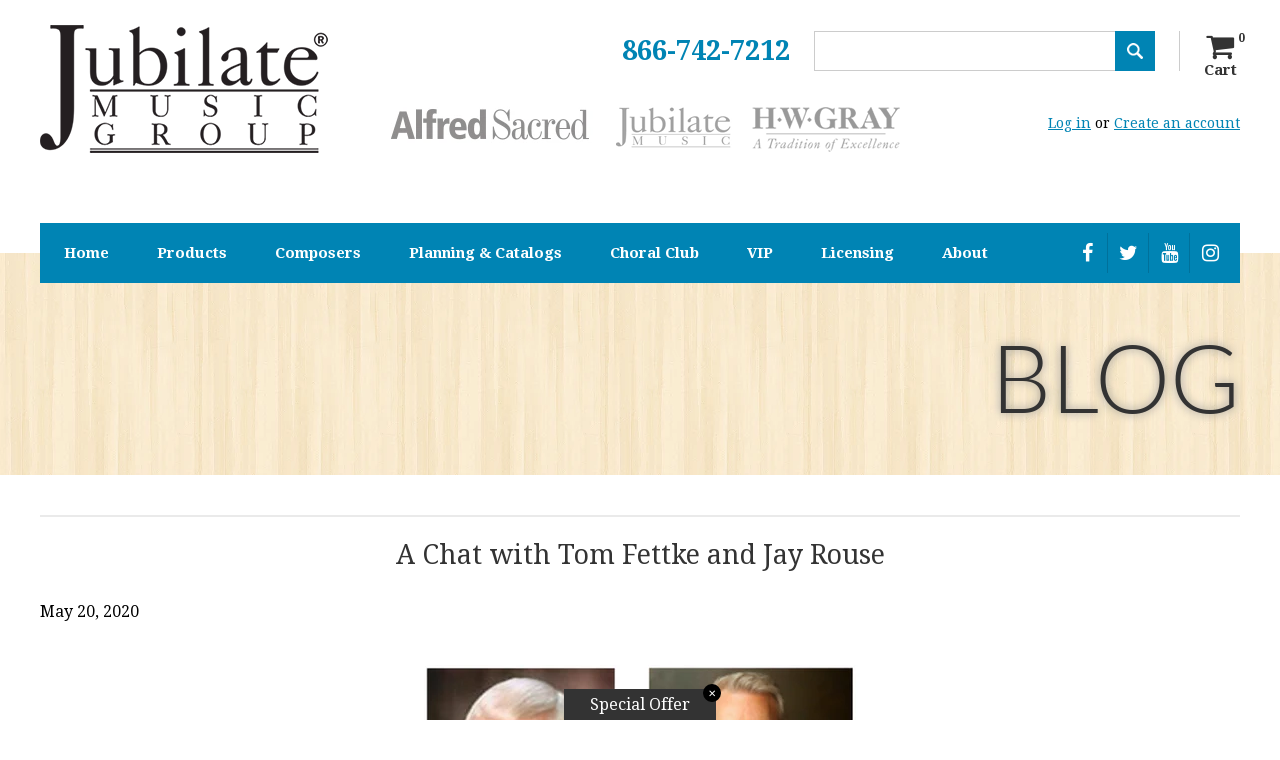

--- FILE ---
content_type: text/css
request_url: https://jubilatemusic.com/cdn/shop/t/2/assets/style.css?v=158328076934410514501659382366
body_size: 4342
content:
@font-face{font-family:latoregular;src:url(lato-regular-webfont.eot);src:url(lato-regular-webfont.eot?#iefix) format("embedded-opentype"),url(lato-regular-webfont.woff2) format("woff2"),url(lato-regular-webfont.woff) format("woff"),url(lato-regular-webfont.ttf) format("truetype"),url(lato-regular-webfont.svg#latoregular) format("svg");font-weight:400;font-style:normal}@font-face{font-family:latoblack;src:url(lato-black-webfont.eot);src:url(lato-black-webfont.eot?#iefix) format("embedded-opentype"),url(lato-black-webfont.woff2) format("woff2"),url(lato-black-webfont.woff) format("woff"),url(lato-black-webfont.ttf) format("truetype"),url(lato-black-webfont.svg#latoblack) format("svg");font-weight:400;font-style:normal}@font-face{font-family:latolight;src:url(lato-light-webfont.eot);src:url(lato-light-webfont.eot?#iefix) format("embedded-opentype"),url(lato-light-webfont.woff2) format("woff2"),url(lato-light-webfont.woff) format("woff"),url(lato-light-webfont.ttf) format("truetype"),url(lato-light-webfont.svg#latolight) format("svg");font-weight:400;font-style:normal}body{font-family:"Droid Serif"}a img{border:none}a{outline:none;-webkit-transition:all .4s ease-in-out;-moz-transition:all .4s ease-in-out;-ms-transition:all .4s ease-in-out;-o-transition:all .4s ease-in-out}body,h1,h2,h3,h4,h5,h6,p,ul,ol,li{margin:0;padding:0}hr{border:none;border-bottom:1px #ddd solid;padding:0 0 20px;margin:0 0 20px}.clear{clear:both}.section_left{display:block;float:left}.section_right{display:block;float:right}.width_50_percent{width:48%}.section_right.width_50_percent{padding:0 0 0 2%}.section_left.width_50_percent{padding:0 2% 0 0}.header_wrapper{background:#fff}.header{width:1200px;min-height:190px;margin:0 auto;padding:25px 0 0}.header h1{display:block;float:left;margin:0}.header h1 a{display:block;width:295px;height:136px}.header .section_right{margin:0 0 24px}.header .section_left{margin:0 0 0 30px}.header .phone,.header .search,.header .cart{display:block;float:left}.header .phone{font-size:27px;color:#0084b4;font-weight:700;margin:6px 0 0;height:40px;line-height:40px}.header .phone a{color:#0084b4;text-decoration:underline}.header .search{padding:0 24px;margin:6px 20px 0 0;border-right:1px #cccccc solid;position:relative}.header .search input{display:block;width:290px;height:38px;border:1px #cccccc solid;border-right:none;padding:0 5px;float:left}.header .search input[type=submit]{background:#0084b4 url(icon_submit.png) center center no-repeat;border:none;width:40px;height:40px;padding:0;overflow:hidden;text-indent:-999px;cursor:pointer}.header .cart{margin:6px 0 0}.header .cart a{font-size:15px;text-align:center;font-weight:700;color:#333;width:40px;height:40px;display:block;text-decoration:none;position:relative}.header .cart a span{display:block;position:absolute;font-size:12px;top:0;right:-5px}.header .section_left ul{list-style:none}.header .section_left ul li{display:block;float:left;margin:0 10px}.header .section_left ul li img{opacity:.5}.header .customer{display:block;float:right;font-size:14px;margin:20px 0 0}.header .customer a{color:#0084b4;text-decoration:underline}.header .customer a:hover{text-decoration:none}.nav{display:block;background:#0084b4;height:60px;position:relative;z-index:999;bottom:-30px}.nav ul{list-style:none}.nav ul li{display:block;list-style:none;float:left;position:relative;-webkit-transition:all .4s ease-in-out;-moz-transition:all .4s ease-in-out;-ms-transition:all .4s ease-in-out;-o-transition:all .4s ease-in-out}.nav ul li a{padding:0 30px;height:60px;line-height:60px;font-size:15px;color:#fff;text-decoration:none;display:block;font-weight:700}.nav ul li:hover{background:#fff}.nav ul li:hover a{color:#0084b4}.nav ul li:hover li a{color:#fff}.nav ul li a:hover{color:#0084b4}.nav ul li ul{position:absolute;width:200px;text-align:center;background:none;display:none;visibility:hidden;-webkit-transition:all .4s ease-in-out;-moz-transition:all .4s ease-in-out;-ms-transition:all .4s ease-in-out;-o-transition:all .4s ease-in-out}.nav ul li:hover ul{background:#0084b4;visibility:visible;display:block;-webkit-transition:all .4s ease-in-out;-moz-transition:all .4s ease-in-out;-ms-transition:all .4s ease-in-out;-o-transition:all .4s ease-in-out}.nav ul li ul li{display:block;padding:0;float:none}.nav ul li ul li a{display:block;height:40px;line-height:40px;color:#fff;text-align:center;padding:0}.nav ul li ul li:hover{background:#fff}.nav ul li ul li:hover a{color:#0084b4}.nav ul.social{float:right;margin:10px 10px 0 0}.nav ul.social li{padding:0;margin:0;border-left:1px #00719b solid}.nav ul.social li:first-child{border:none}.nav ul.social li a{width:40px;height:40px;line-height:40px;text-align:center;padding:0}.banners_wrapper{display:block;background:#fff}.banners{width:1200px;margin:0 auto;position:relative;z-index:999;top:-30px}.banners .banner{display:block;width:400px;height:300px;float:left}.banners .banner a{display:block}.banners .banner .banner_book{padding:35px 20px 0;text-align:center}.banners .banner .banner_book h3{font-size:27px;color:#fff;font-weight:400}.banners .banner .banner_book h4{font-size:17px;color:#fff;font-weight:400;margin:0 0 30px}.banners .banner .banner_book ul{list-style:none}.banners .banner .banner_book ul li{display:inline-block;width:150px;height:40px;margin:0 5px}.banners .banner .banner_book ul li a{display:block;height:40px;line-height:40px;text-align:center;color:#fff;border-bottom:1px #fff solid;font-size:13px;text-transform:uppercase;text-decoration:none}.banners .banner .banner_book ul li a:hover,.banners .banner .banner_book ul li:first-child a{background:#fff;color:#0084b4}.banners .banner .banner_book ul li:first-child a:hover{background:none;color:#fff}.slider_wrapper{display:block;background:url(bg_slider.png)}.slider{width:1200px;margin:0 auto;min-height:670px;position:relative}.slider a.rslides_nav{display:block;width:42px;height:42px;overflow:hidden;text-indent:-999px;position:absolute;z-index:999}.slider a.rslides_nav.prev{background:url(icon_arrow_prev.png);bottom:50px;left:0}.slider a.rslides_nav.next{background:url(icon_arrow_next.png);bottom:50px;left:50px}.rslides{position:relative;list-style:none;overflow:hidden;padding:0;margin:0 auto}.rslides li{-webkit-backface-visibility:hidden;position:absolute;display:none;width:100%;left:0;top:0}.rslides li:first-child{position:relative;display:block;float:left}.rslides img{display:block;height:auto;float:left;width:100%;border:0}.rslides li .caption{background:#ffffffe6 none repeat scroll 0 0;height:auto;left:0;padding:20px;position:absolute;top:110px;width:465px}.rslides li .caption h2{font-family:latolight;font-weight:400;font-size:50px;text-transform:uppercase;border-bottom:1px #333333 solid;padding:10px;line-height:55px;margin:0 0 20px}.rslides li .caption h2 strong{font-family:latoblack;color:#0084b4}.rslides li .caption p{font-size:17px;font-family:"Droid Serif";margin:0 0 20px}.rslides li .caption a{display:inline-block;width:150px;height:40px;font-size:13px;line-height:40px;color:#fff;text-decoration:none;text-transform:uppercase;background:#0084b4;text-align:center;font-family:latolight}.rslides li .caption a:hover{background:#fff;color:#0084b4}.social_wrapper{background:#fff;display:block}.social_wrapper .social{width:1200px;margin:0 auto;padding:30px 0 60px;color:#666}.social_wrapper .social .section_left ul{list-style:none;display:block;margin:0 0 10px}.social_wrapper .social .section_left ul li{display:inline-block;margin:0 50px 0 0}.social_wrapper .social .section_left ul li:last-child{margin:0}.social_wrapper .social .section_left h3{font-size:13px;font-family:"Droid Serif";font-weight:400;text-align:center;position:relative}.social_wrapper .social .section_left h3 a{color:#666}.social_wrapper .social .section_left h3 strong{font-weight:700}.social_wrapper .social .section_left h3 span{display:inline-block;background:#fff;padding:0 20px;position:relative;z-index:999}.social_wrapper .social .section_left h3:before{position:absolute;content:"";height:1px;width:100%;top:9px;left:0;background:#ccc}.social_wrapper .social .section_right ul{list-style:none;float:left}.social_wrapper .social .section_right ul li{display:block;float:left}.social_wrapper .social .section_right ul li a{width:60px;height:60px;line-height:60px;text-align:center;display:block;color:#fff;background:#eee}.social_wrapper .social .section_right ul li a.facebook{background:#4d63ac}.social_wrapper .social .section_right ul li a.twitter{background:#79ccdd}.social_wrapper .social .section_right ul li a.youtube{background:#f74933}.social_wrapper .social .section_right ul li a.instagram{background:#8c43b6}.social_wrapper .social .section_right ul li a.facebook:hover,.social_wrapper .social .section_right ul li a.twitter:hover,.social_wrapper .social .section_right ul li a.youtube:hover,.social_wrapper .social .section_right ul li a:hover{background:#0084b4}.footer_wrapper{background:#0084b4;padding:30px 0}.footer{width:1200px;margin:0 auto}.footer ul{list-style:none;text-align:center}.footer ul li{display:inline-block;margin:0 0 0 -5px}.footer ul li:first-child{margin:0}.footer ul li:last-child a{font-weight:700;border:1px #fff solid;margin-left:12px}.footer ul li a{display:block;color:#fff;text-decoration:none;font-size:13px;padding:0 10px;height:38px;line-height:38px}.footer ul li a:hover{background:#fff;color:#0084b4}.copyright_wrapper{background:#f4e3c3}.copyright{width:1200px;margin:0 auto;height:60px;line-height:60px;color:#666;font-size:13px}.copyright .section_right{text-transform:uppercase;font-weight:700}.copyright strong{font-weight:700}.copyright .section_right a{display:block;height:60px;line-height:60px;width:60px;color:#fff;background:#0084b4;text-decoration:none;margin:0 0 0 20px;text-align:center;float:right}.copyright .section_right a:hover{color:#0084b4;background:#fff}.content_wrapper{display:block;border-bottom:1px #cccccc solid}.content_wrapper .heading_wrapper{background:url(bg_slider.png)}.content_wrapper .heading_wrapper h2{width:1200px;margin:0 auto;padding:60px 0 35px;text-align:right;font-size:95px;font-family:latolight;color:#333;text-transform:uppercase;font-weight:400;text-shadow:0px 0px 10px rgba(150,150,150,1)}.content_wrapper .heading_wrapper h2 span{font-family:latoblack;color:#0084b4}.content_wrapper .content{padding:40px 0;margin:0 auto;width:1200px}.content h3{font-size:27px;font-weight:700;font-weight:400;color:#333;margin:0 0 32px}.content h4{font-size:20px;font-weight:700;font-weight:400;color:#333;margin:0 0 20px}.content h3.blue{color:#0285b5}.content h3.arrow{background:url(bg_arrow.png) right bottom no-repeat;padding:0 0 40px}.content p{font-size:17px;margin:0 0 32px}.content p a,.content a{color:#0084b4;text-decoration:underline}.content p a:hover,.content a:hover{color:#0084b4;text-decoration:none}.content p.price{display:inline-block;color:#0084b4;font-weight:700;font-size:35px;border-bottom:1px #0084b4 solid;padding:0 50px 10px 0}.content ol,.content ul{padding:0 0 0 20px;margin:0 0 32px}.content blockquote{display:block;padding:0;margin:0}.content img.alignleft{display:block;float:left;margin:0 38px 38px 0}.content img.alignright{display:block;float:right;margin:0 0 38px 38px}.content .form{display:block}.content .form h4{margin:20px 0 15px;color:#0084b4}.content .form input,.content .form select{height:50px;margin:0 0 10px;padding:5px;border:none;background:#0084b4;color:#fff;font-family:"Droid Serif";font-size:15px;box-sizing:border-box;text-align:center}.content select.coll-filter{height:30px;margin:0 0 10px;padding:5px;border:none;border:1px #0084b4 solid;color:#000;font-family:"Droid Serif";font-size:15px;box-sizing:border-box;text-align:center;width:130px}.content .form input:focus{color:#fff}.content .form input.full{width:100%}.content .form input.half,.content .form select.half{width:49%}.content .form input[type=checkbox]{height:auto;margin:0 5px 0 0}.content .form label{display:inline-block;margin:0 0 15px;width:47%;color:#0084b4}.content .form input.brown{background:#f4e3c3;color:#333;font-weight:700}.content .form input.left{float:left}.content .form input.right{float:right}.content .form select.left{float:left}.content .form select.right{float:right}.content .form input.center{margin:0 auto;display:block}.content .form input[type=submit]{background:#fe4040;cursor:pointer;font-weight:700;text-transform:uppercase;position:relative;border:1px solid #fe7a7a;outline:5px solid #fe4040;-webkit-transition:all .4s ease-in-out;-moz-transition:all .4s ease-in-out;-ms-transition:all .4s ease-in-out;-o-transition:all .4s ease-in-out;margin-top:5px}.content .form input[type=submit]:hover{background:#fe7a7a}.content .buttons{list-style:none;display:block}.content .buttons li{display:inline-block}.content .buttons li a{display:block;height:40px;line-height:40px;font-size:13px;text-align:center;width:150px;background:#0084b4;color:#fff;font-family:latoregular;text-decoration:none;text-transform:uppercase;margin:0 10px 0 0;-moz-box-shadow:0 0 10px #999999;-webkit-box-shadow:0 0 10px #999999;box-shadow:0 0 10px #999}.content .buttons li a.grey{background:#333}.content .buttons li a:hover,.content .buttons li a.grey:hover{background:#fff;color:#0084b4}.content .buttons li a .fa{margin:0 5px 0 0}.collection{display:block;text-align:center}.collection .product{display:inline-block;border:1px #ddd solid;margin:0 40px 60px;width:150px;padding:10px;vertical-align:top;font-size:14px}.collection .product a{display:block}.collection .product a img{width:100%;height:205px}.collection .product .product-title{min-height:70px}.collection h3 span{display:inline-block;background:#fff;padding:0 20px;z-index:999;position:relative}.collection h3:before{position:absolute;content:"";height:1px;width:100%;top:18px;left:0;background:#ccc}.pagination{display:block}.pagination span{display:inline-block;margin:1px}.pagination span a{display:block;padding:5px;border:1px #eee solid}.pagination span.page a,.pagination span.next a,.pagination span.prev a{background:#0084b4;color:#fff;font-size:14px;text-decoration:none}.pagination span.page a:hover,.pagination span.next a:hover,.pagination span.prev a:hover{background:#fff;color:#0084b4}.product-main{display:block;width:950px;margin:0 auto}.product-main .left{display:block;float:left}.product-main .right{display:block;float:right}.product-main .product-details{width:600px}.product-main .product-details h3{color:#0084b4;font-size:20px;margin:0 0 20px}.product-main .product-details .product-desc{margin:0 0 20px}.product-main .product-details .price-field{display:inline-block;color:#0084b4;font-weight:700;font-size:35px;border-bottom:1px #0084b4 solid;padding:0 0 10px;margin:0 0 20px}.product-main .product-details .product-variants{display:block;margin:0 0 20px}.product-main .product-details .product-variants h4{margin:0 0 10px}.product-main .product-details .product-variants label{display:block;margin:0 10px 0 0}.product-main .product-details .product-variants select{border:1px #0084b4 solid;padding:5px;box-sizing:border-box}.product-main .product-details input.btn{background:#0084b4;color:#fff;width:200px;cursor:pointer;-webkit-transition:all .4s ease-in-out;-moz-transition:all .4s ease-in-out;-ms-transition:all .4s ease-in-out;-o-transition:all .4s ease-in-out;border:1px #0084b4 solid;padding:5px;box-sizing:border-box;font-size:20px;font-weight:700}.product-main .product-details input.btn:hover{background:#fff;color:#0084b4}.product-main .product-details .product-nav{display:block;height:20px;padding:80px 0 0}.product-main .product-images{width:300px}.product-main .product-featured-image{line-height:1px;margin:0 0 20px;height:auto}.product-main .product-featured-image a{display:block;border:1px #0084b4 solid;padding:20px}.product-main .product-featured-image a img{width:100%;height:auto}.product-main .product-img-list{display:block;text-align:center}.product-main .product-img-list .product-img{display:inline-block;margin:5px;width:80px;border:1px #0084b4 solid;float:none;vertical-align:top}.product-main .product-img-list .product-img a{display:block;line-height:1px;padding:5px}.product-main .product-img-list .product-img a img{width:100%;height:auto}table.cart-table{border-left:1px #ddd solid;border-top:1px #ddd solid;width:100%;border-spacing:0;border-collapse:collapse;margin:0 0 20px}table.cart-table tr th{background:#0084b4;color:#fff}table.cart-table tr td,table.cart-table tr th{padding:10px;border-right:1px #ddd solid;border-bottom:1px #ddd solid;text-align:center}table.cart-table tr td .item-thumb img{border:1px #ddd solid}table.cart-table tr td input[type=number]{border:1px #0084b4 solid;padding:10px;width:50%;box-sizing:border-box}table.order-table{border-left:1px #ddd solid;border-top:1px #ddd solid;width:100%;border-spacing:0;border-collapse:collapse;margin:0 0 20px}table.order-table tr th{background:#0084b4;color:#fff}table.order-table tr td,table.order-table tr th{padding:10px;border-right:1px #ddd solid;border-bottom:1px #ddd solid;text-align:center}table.order-table tfoot tr td{text-align:right}.cart-options{display:block;text-align:right}.cart-options h3{font-size:20px;color:#0084b4;margin:0 0 20px}.cart-options input.btn{background:#0084b4;color:#fff;cursor:pointer;-webkit-transition:all .4s ease-in-out;-moz-transition:all .4s ease-in-out;-ms-transition:all .4s ease-in-out;-o-transition:all .4s ease-in-out;border:1px #0084b4 solid;padding:5px;box-sizing:border-box}.cart-options input.btn:hover{background:#fff;color:#0084b4}.additional-checkout-buttons{padding:20px 0 0}.video_wrapper{display:block;background:#f4e3c3}.video_wrapper .video{width:1200px;padding:40px 0;margin:0 auto;text-align:center}.video_wrapper .video h3{font-size:50px;font-family:latolight;font-weight:400;text-align:center;text-transform:uppercase;margin:0 0 30px}.video_wrapper .video h3 span{font-family:latoblack;color:#0084b4;text-shadow:0px 0px 10px rgba(150,150,150,1)}.related_products_wrapper{display:block;background:#f4e3c3}.related_products{width:670px;padding:40px 0;margin:0 auto;text-align:center}.related_products h3{color:#333;font-size:27px;font-weight:700;text-align:center;margin:0 0 45px}.related_products .product{padding:10px;border:1px #0084b4 solid;min-height:300px}.related_products .product .product-thumb{margin:0 0 10px}.related_products .product .product-title{font-size:14px;margin:0 0 5px}.related_products .product .product-title a{color:#333;text-decoration:none}.related_products .owl-controls{display:block;text-align:center;padding:30px 0 0}.related_products .owl-controls .owl-dots{display:block}.related_products .owl-controls .owl-dots .owl-dot{display:inline-block;margin:0 5px 0 4px}.related_products .owl-controls .owl-dots .owl-dot span{display:block;width:15px;height:15px;background:#333;-moz-border-radius:10px;-webkit-border-radius:10px;border-radius:10px;ms-border-radius:10px}.related_products .owl-controls .owl-dots .owl-dot.active span{background:#0084b4}.form-row{display:block;clear:both;margin:0 0 20px}.form-row label{display:block;margin:0 0 5px}.form-row input,.form-row select{border:1px #0084b4 solid;padding:10px;width:50%;box-sizing:border-box}.form-row input[type=checkbox]{width:auto}.form-row input.btn{background:#0084b4;color:#fff;width:200px;cursor:pointer;-webkit-transition:all .4s ease-in-out;-moz-transition:all .4s ease-in-out;-ms-transition:all .4s ease-in-out;-o-transition:all .4s ease-in-out}.form-row input.btn:hover{background:#fff;color:#0084b4}.recover-password,.reset-success{color:#00a026}.errors{padding:10px;border:1px #bb0003 solid;color:#bb0003;margin:0 0 30px}.errors ul{list-style:none}.account-user,.account-table{width:48%;padding:10px;border:1px #0084b4 solid;box-sizing:border-box;min-height:300px}.account-user.left{float:left}.account-user p{margin:0 0 10px}.account-table.right{float:right}.view_address{padding:10px;border:1px #0084b4 solid;margin:0 0 20px}.view_address p{margin:0 0 10px}.composers{display:block;text-align:center}.alignleft{display:block;float:left;margin:0 30px 30px 0}.alignright{display:block;float:right;margin:0 0 30px 30px}.search-data{display:block}.search-form{padding:0 0 20px;margin:0 0 20px;border-bottom:1px #ccc dotted}.search-form .search-form{border:none}.search-form .form-row{text-align:center;margin:0}.search-form .form-row input{width:30%}.search-form .form-row input.btn{padding:9px 10px;width:auto}.search-data .search-result{display:block;padding:0 0 20px;margin:0 0 20px;border-bottom:1px #ccc dotted}.search-data .search-result .product-thumb{display:block;float:left;margin:0 20px 5px 0}.search-data .search-result .product-thumb a{line-height:1px;display:block;border:1px #0084b4 solid}.search-data .pagination{text-align:center}.fa-file-pdf-o,.fa-file-audio-o{font-size:45px!important}.dealers{display:block;text-align:center}.dealers a{display:inline-block;line-height:1px;border:1px #0084b4 solid;margin:10px 5px 10px 10px}.search-results{z-index:8889;list-style-type:none;margin:0;padding:0;border-radius:3px;-webkit-box-shadow:0px 4px 7px 0px rgba(0,0,0,.1);box-shadow:0 4px 7px #0000001a;overflow:hidden}.search-results li{display:block;width:100%;height:38px;margin:0;padding:0;line-height:38px;overflow:hidden}.search-results li:first-child{border-top:none}.search-results .title{float:left;padding-left:8px;white-space:nowrap;overflow:hidden;text-overflow:ellipsis;-o-text-overflow:ellipsis;text-align:left;font-size:14px;color:#0084b4}.search-results .title a{color:#0084b4;font-weight:700}.search-results .thumbnail{float:left;display:block;width:32px;height:32px;margin:3px 0 3px 3px;padding:0;text-align:center;overflow:hidden}p.inline{display:inline-block;margin:0 15px}.choral_qoute1,.choral_qoute2{font-style:italic;font-family:calibri;color:#666}.choral_author{font-style:italic;font-family:calibri;font-weight:700;color:#333;padding-top:10px;padding-bottom:20px}#top .heading h2 img{max-width:100%}#top .collection .clearfix.filter{margin-bottom:22px}#top .collection .clearfix.filter h2{font-weight:400;font-style:normal;font-size:1.2em}.content_wrapper .content .blog-article{padding-bottom:22px;margin-bottom:50px;border-bottom:1px solid #b9b9b9}#top div.heading_wrapper h2.withimg img{max-height:140px;margin-top:22px}.slider_wrapper ul.rslides_tabs.rslides1_tabs{position:relative;bottom:36px;z-index:9}ul.rslides_tabs.rslides1_tabs li{color:#b1b1b1;display:inline-block;margin-left:10px;opacity:.76}ul.rslides_tabs.rslides1_tabs li a{color:#b1b1b1;text-decoration:none;font-size:22px;line-height:1px;text-align:left}#top div.slider_wrapper div.slider ul.rslides_tabs.rslides1_tabs li.rslides_here{opacity:1;box-shadow:0 0 2px 1px #8282824d;border:3px solid rgba(140,140,140,.9)}#top div.slider a.rslides1_nav.next,#top div.slider a.rslides1_nav.prev{display:none}#top div.slider_wrapper div.slider ul.rslides_tabs.rslides1_tabs li{width:12px;height:12px;background:#b1b1b1;border:3px solid rgba(255,255,255,.9);border-radius:50%;cursor:pointer;box-sizing:content-box;opacity:.85}form#contact_form #contactFormWrapper p label{display:none}#contactFormWrapper p label{display:none;visibility:hidden}.form h4{margin:20px 0 15px;color:#0084b4;font-size:20px;font-weight:400}form#contact_form input,form#contact_form select{height:50px;margin:0 0 10px;padding:5px;border:none;background:#0084b4;color:#fff;font-family:"Droid Serif";font-size:15px;box-sizing:border-box;text-align:center}select.coll-filter{height:30px;margin:0 0 10px;padding:5px;border:none;border:1px #0084b4 solid;color:#000;font-family:"Droid Serif";font-size:15px;box-sizing:border-box;text-align:center;width:130px}form#contact_form input:focus{color:#fff}form#contact_form input.full{width:100%}form#contact_form input.half,form#contact_form select.half{width:49%}form#contact_form input[type=checkbox]{height:auto;margin:0 5px 0 0}form#contact_form label{display:inline-block;margin:0 0 15px;width:47%;color:#0084b4}form#contact_form input.brown{background:#f4e3c3;color:#333;font-weight:700}form#contact_form input.left{float:left}form#contact_form input.right{float:right}form#contact_form select.left{float:left}form#contact_form select.right{float:right}form#contact_form input.center{margin:0 auto;display:block}form#contact_form input[type=submit],form#contact_form input[type=button]{background:#fe4040;cursor:pointer;font-weight:700;text-transform:uppercase;position:relative;border:1px solid #fe7a7a;outline:5px solid #fe4040;-webkit-transition:all .4s ease-in-out;-moz-transition:all .4s ease-in-out;-ms-transition:all .4s ease-in-out;-o-transition:all .4s ease-in-out;margin-top:5px}form#contact_form input[type=submit]:hover,form#contact_form input[type=button]:hover{background:#fe7a7a}::-webkit-input-placeholder{color:#9c9c9c}::-moz-placeholder{color:#9c9c9c}:-ms-input-placeholder{color:#9c9c9c}:-moz-placeholder{color:#9c9c9c}.historypic{max-height:200px;display:inline-block}figure{text-align:center;max-width:220px;align-content:center}.historypic.larger{max-height:210px}.float-left{float:left}.float-right{float:right}.widepic{max-width:100%}figure{display:inline-block;margin-top:3px}figure.float-left img,figure.float-right img{margin-right:auto;margin-left:auto}.catalog{display:block;clear:both}.cataloglogo{display:block;width:300px;margin-right:auto;margin-left:auto;text-align:center}#history #catalogs .catalog{text-align:left}#ourhistory h3{text-align:center;text-size:2.6em;font-weight:700}.smallperson{max-height:160px}#catalogs div.catalog{clear:both;display:block;overflow:hidden;line-height:1.6em}#top div.content_wrapper div.content h3{text-align:center;padding-top:22px;border-top:2px solid rgba(128,128,128,.17)}figure.prize{background-color:transparent;margin:0 -40px 0 0;padding:0;float:right}figure.float-right{margin-right:0}img#prize{width:120px}#prize{float:right;padding:0}img.cataloglogo{max-height:100px;width:auto;margin-right:auto;padding-top:10px;margin-left:auto}figcaption{font-size:.75em;font-style:italic}.historypic{margin-right:33px;border:2px solid rgba(192,192,192,.44)}#ourhistory{padding-right:100px;padding-left:100px;line-height:1.6em}figure.widepic{width:100%;margin-right:auto;margin-left:auto}div.catalog figure.widepic img.cataloglogo{max-height:150px}#ourhistory figcaption em strong{margin-left:40px}div#form_SUCCESS{background:#f7e8cc;padding:44px;font-size:1.5em;text-align:center}.morecontent span{display:none}.morelink{display:block}#conpic{display:inline-block;text-align:center}div#conintro.section_right{display:inline-block}div.con_row{padding-bottom:12px;padding-top:22px;overflow:auto}div.con_row div.section_left.con_step{text-align:center}div.content div.con_row .con_step p{text-align:center;font-size:1.5em;margin-top:22px}#conintro{padding-top:22px;padding-right:22px}#conintro h2{font-size:2em;border-color:purple}#conintro h3{border:0!important;margin-top:22px}#mc_embed_signup_scroll div.mc-field-group.conhalf{width:47%;display:inline-block;margin-right:1%}input#mc-embedded-subscribe.button{background-color:#2d86b2}.con_step h3 em{font-weight:700;font-size:1.15em;color:#2d86b2}@media screen and (min-width:821px){.con_step,.con_row .section_right{width:48%}#conpic{max-width:48%}#conpic img{max-width:100%;margin-right:auto;margin-left:auto}}.nav ul li a{padding:0 24px}@media screen and (max-width: 1250px){ul#nav.l_tinynav1 li a{padding:0 14px}}p.largequote{font-size:1.2em;margin-bottom:8px;line-height:normal}.section_right p.largequote.blue{margin-top:86px;line-height:1.4em}p.largequote.blue :before{content:open-quote}p.largequote.blue :after{content:close-quote}p.blue{color:#0285b5}form input::placeholder{color:#fff}.collection.choralclub .product a img{width:100%;height:auto}.choralclub button,button.gray{height:36px;display:block;width:100%;line-height:36px;padding-left:20px;padding-right:20px;white-space:normal;margin-top:10px;color:#fff;font-style:normal;font-weight:600;text-transform:uppercase;letter-spacing:0;border:none;cursor:pointer;font-size:14px;background-color:#0084b4}.choralclub button:hover{color:#fafafa;background-color:#8c43b6}.choralclub button.gray{background-color:#919eab;margin-bottom:20px}.choralclub .section_right button.gray:hover{background-color:#0084b4}.choralclub ul{text-align:left;padding-left:55px;padding-right:25px}.choralclub .product.left{min-width:200px;margin:16px}h2.withimg.centered{text-align:center}#top div.heading_wrapper h2.withimg.centered img{max-height:200px}span.ga-label.ga-label_sale{display:none}.cf:before,.cf:after{content:" ";display:table}.cf:after{clear:both}textarea#contactFormMessage.full{width:100%;margin:0 0 10px;padding:5px;border:none;background:#0084b4;color:#fff;font-family:"Droid Serif";font-size:15px;box-sizing:border-box;text-align:left}textarea#contactFormMessage.full::placeholder{color:#fff;text-align:center}@media screen and (max-width:820px){.slider_wrapper ul.rslides_tabs.rslides1_tabs{float:right;left:-22px}}form.product-form .product-single__quantity{display:inline-block}input#Quantity.quantity-selector,input#Quantity-.product-form__input{min-height:32px;font-size:16px;padding-left:12px;padding-bottom:0;padding-top:0;max-width:54px}#productBoughtTogether{display:none!important}
/*# sourceMappingURL=/cdn/shop/t/2/assets/style.css.map?v=158328076934410514501659382366 */
